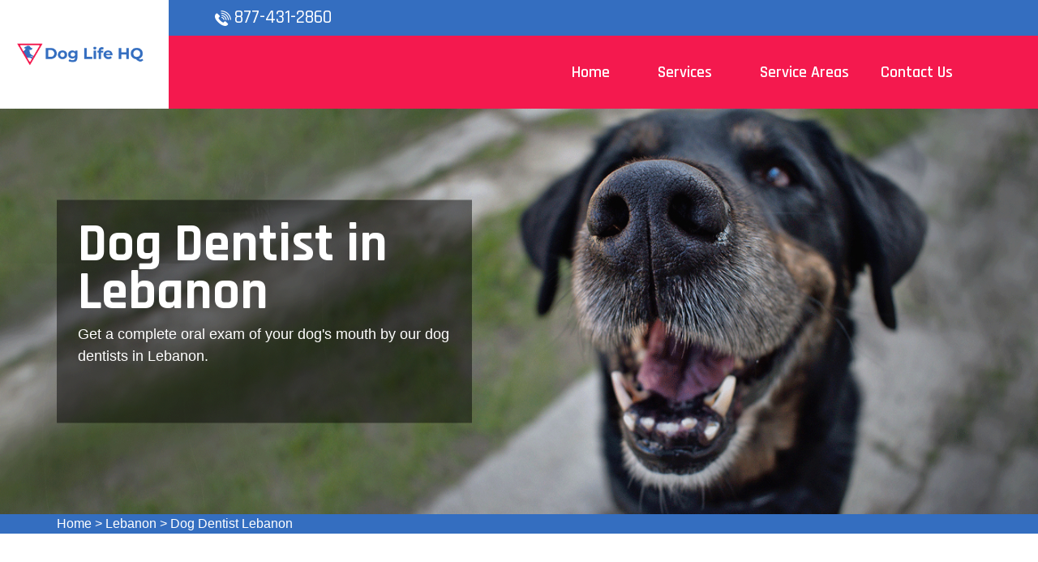

--- FILE ---
content_type: text/html
request_url: https://www.doglifehq.com/lebanon/dog-dentist-lebanon-mo/
body_size: 6913
content:
<!DOCTYPE html>
<html lang="en">

<head>
    <meta charset="UTF-8">
    <meta http-equiv="X-UA-Compatible" content="IE=edge">
    <meta name="viewport" content="width=device-width, initial-scale=1.0">
    <!-- Favicon -->
    <link rel="shortcut icon" type="image/x-icon" href="/userfiles/images/dog-life-hq-favicon.png" />
    <!-- CSS
    ============================================ -->
    <!-- Vendor CSS (Contain Bootstrap, Icon Fonts) -->
    <link rel="stylesheet" href="/assets/css/vendor/ionicons.min.css" />
    <link rel="stylesheet" href="/assets/css/vendor/font-awesome.min.css" />
    <!-- Plugin CSS (Global Plugins Files) -->
    <link rel="stylesheet" href="/assets/css/plugins/animate.css">
    <link rel="stylesheet" href="/assets/css/plugins/jquery-ui.min.css">
    <!-- Plugin CSS (Plugins Files for only this Page) -->
    <link rel="stylesheet" href="/assets/css/plugins/swiper-bundle.min.css">
    <!-- Style CSS -->
    <link rel="stylesheet" href="/assets/css/style.css">
    <title>Dog Dentist Lebanon</title>
    <meta name="description" content="" />
    <meta name="keywords" content="" />
    <meta name="robots" content="index, follow">
    <meta http-equiv="Content-Type" content="text/html; charset=utf-8">
    <meta name="language" content="English">
    <meta name="revisit-after" content="7 days">
    <meta property="og:title" content="Dog Dentist Lebanon" />
    <meta property="og:description" content="" />
    <meta property="og:image" content="/userfiles/images/banner/best-dog-dentist2.jpg" />
    <link rel="canonical" href="https://www.doglifehq.com/lebanon/dog-dentist-lebanon-mo/" />

</head>

<body>
    <div class="main-wrapper">
        <!-- Begin Main Header Area -->
        <div class="d-md-none d-lg-none">
        <a href="tel:877-431-2860" class="mobile-icon">
            <i class="fa fa-phone" aria-hidden="true"></i>
      </a>
    </div>
        <header class="main-header_area position-relative">
<div class="header-top">
<div class="ph-rating d-sm-none">
<div class="row">
<div class="col-12">
<div class="phone-n"><a href="tel:877-431-2860">877-431-2860</a></div>
</div>
</div>
</div>

<div class="container">
<div class="row align-items-center">
<div class="offset-xl-2 offset-lg-3 col-xl-4 col-lg-5 d-none d-lg-block">
<div class="header-top-left ml-8">
<div class="contact-number"><img alt="contact pet veter in Lebanon" src="/assets/images/header/icon/phone.png" /> <a href="tel:877-431-2860">877-431-2860</a></div>
</div>
</div>

<div class="col-sm-6 d-block d-lg-none">
<div class="header-logo d-flex"><a href="/"><img alt="best pet vet specialist in Lebanon" class="d-none d-lg-block" src="/userfiles/images/dog-life-hq.png" /> <img alt="best pet vet specialist in Lebanon" class="d-block d-lg-none" src="/userfiles/images/dog-life-hq-white.png" /> </a></div>
</div>

<div class="col-xl-6 col-xl-5 col-lg-4 col-sm-6">
<div class="header-top-right">
<ul class="hassub-item">
	<li class="mobile-menu_wrap d-block d-lg-none"><a class="mobile-menu_btn toolbar-btn pl-0" href="#mobileMenu"><i class="fa fa-navicon"></i> </a></li>
</ul>
</div>
</div>
</div>
</div>
</div>

<div class="main-header header-sticky">
<div class="container">
<div class="main-header_nav">
<div class="row align-items-center">
<div class="offset-xl-2 col-xl-10 d-none d-lg-block">
<div class="main-menu text-center">
<nav class="main-nav">
<ul>
	<li class="drop-holder"><a href="/"><span>Home</span></a></li>
	<li class="drop-holder"><a href="javascript:void(0)"><span>Services</span></a>
	<ul class="drop-menu">
		<li><a href="/lebanon/emergency-vet-lebanon-mo/">Emergency Vet</a></li>
		<li><a href="/lebanon/animal-hospital-lebanon-mo/">Animal Hospital</a></li>
		<li><a href="/lebanon/spaying-and-neutering-lebanon-mo/">Spaying And Neutering</a></li>
		<li><a href="/lebanon/dog-dentist-lebanon-mo/">Dog Dentist</a></li>
		<li><a href="/lebanon/dog-vaccinations-lebanon-mo/">Dog Vaccinations</a></li>
		<li><a href="/lebanon/pet-euthanasia-lebanon-mo/">Pet Euthanasia</a></li>
		<li><a href="/lebanon/reptile-vet-lebanon-mo/">Reptile Vet</a></li>
		<li><a href="/lebanon/bird-vet-lebanon-mo/">Bird Vet</a></li>
	</ul>
	</li>
	<li class="separator"><a href="/service-areas/"><span>Service Areas</span></a></li>
	<li class="separator"><a href="/contact-us/">Contact Us</a></li>
	<li class="separator stky-logo ph-sticky d-none"><a href="tel:877-431-2860">877-431-2860</a></li>
</ul>
</nav>
</div>
</div>
</div>
</div>

<div class="header-logo-wrap d-none d-lg-flex">
<div class="header-fixed-logo"><a href="/"><img alt="best pet vet specialist in Lebanon" src="/userfiles/images/dog-life-hq.png" /> </a></div>
</div>
</div>
</div>

<div class="mobile-menu_wrapper" id="mobileMenu">
<div class="offcanvas-body">
<div class="inner-body">
<div class="offcanvas-top"><a class="button-close" href="#"><i class="ion-ios-close-empty"></i></a></div>

<div class="offcanvas-menu_area">
<nav class="offcanvas-navigation">
<ul class="mobile-menu">
	<li><a href="/"><span class="mm-text">Home</span> </a></li>
	<li class="menu-item-has-children"><a href="#"><span class="mm-text">Services <i class="ion-ios-arrow-down"></i> </span> </a>
	<ul class="sub-menu" style="display: none;">
		<li><a href="/lebanon/emergency-vet-lebanon-mo/"><span class="mm-text">Emergency Vet</span> </a></li>
		<li><a href="/lebanon/animal-hospital-lebanon-mo/"><span class="mm-text">Animal Hospital</span> </a></li>
		<li><a href="/lebanon/spaying-and-neutering-lebanon-mo/"><span class="mm-text">Spaying and Neutering</span> </a></li>
		<li><a href="/lebanon/dog-dentist-lebanon-mo/"><span class="mm-text">Dog Dentist</span> </a></li>
		<li><a href="/lebanon/dog-vaccinations-lebanon-mo/"><span class="mm-text">Dog Vaccinations</span> </a></li>
		<li><a href="/lebanon/pet-euthanasia-lebanon-mo/"><span class="mm-text">Pet Euthanasia</span> </a></li>
		<li><a href="/lebanon/reptile-vet-lebanon-mo/"><span class="mm-text">Reptile Vet</span> </a></li>
		<li><a href="/lebanon/bird-vet-lebanon-mo/"><span class="mm-text">Reptile Vet</span> </a></li>
	</ul>
	</li>
	<li><a href="/service-areas/"><span class="mm-text">Service Areas</span> </a></li>
	<li><a href="/contact-us/">Contact Us</a></li>
</ul>
</nav>
</div>
</div>
</div>
</div>

<div class="global-overlay">&nbsp;</div>
</header>

        <!-- Main Header Area End Here -->
        
        <!-- Begin Slider Area -->
        <!-- Begin Breadcrumb Area -->
<div class="breadcrumb-area inner-pages" style="background-image: url(/userfiles/images/banner/best-dog-dentist7.jpg);">
<div class="container">
<div class="row">
<div class="col-md-6">
<div class="text-inner">
<h1>Dog Dentist in Lebanon</h1>

<p>Get a complete oral exam of your dog's mouth by our dog dentists in Lebanon.<br />
&nbsp;</p>
</div>
</div>
</div>
</div>
</div>
<div class="brd">
<div class="container">
<div class="row">
<div class="col-sm-12"><a href="/">Home</a> &gt; <a href="/lebanon/veterinarian-clinic-lebanon-mo/">Lebanon</a> &gt; <a href="/lebanon/dog-dentist-lebanon-mo/">Dog Dentist Lebanon</a></div>
</div>
</div>
</div>
 <!-- Breadcrumb Area End Here --> <!-- Begin Blog Detail Area -->

<div class="blog-detail-area py-140">
<div class="container">
<div class="row">
<div class="col-lg-4 order-2 ps-lg-8 pt-8 pt-lg-0"><div class="sidebar-area">
<div class="sidebar-widget sidebar-searchbar sidebar-common mb-8">
<h3 class="sidebar-title mb-5">Lebanon Map</h3>

<div class="sidebar-content"><iframe frameborder="0" height="350" marginheight="0" marginwidth="0" scrolling="no" src="https://maps.google.com/maps?width=100%&amp;height=600&amp;hl=en&amp;q=Lebanon%20Missouri&amp;ie=UTF8&amp;t=&amp;z=14&amp;iwloc=B&amp;output=embed" width="100%">km radius map</iframe></div>
</div>
</div>

<div class="sidebar-area">
<div class="sidebar-widget sidebar-searchbar sidebar-common mb-8">
<h3 class="sidebar-title mb-5">Lebanon Information</h3>

<div class="sidebar-content">
<div class="wiki-p"><div class="wikibox"><h3>Lebanon</h3><p>Lebanon is a city in and the county seat of Laclede County in Missouri. The population was 14,474 at the time of the 2010 census. It is the county seat of Laclede County. The Lebanon Micropolitan Statistical Area consists of Laclede County.</p><img src="https://upload.wikimedia.org/wikipedia/commons/thumb/1/14/Pencil_Drawing_of_Train_Depot_in_Lebanon_Missouri_by_A.B._Greene.jpg/400px-Pencil_Drawing_of_Train_Depot_in_Lebanon_Missouri_by_A.B._Greene.jpg" alt="Lebanon" /></div></div>
</div>
</div>
</div>
</div>

<div class="col-lg-8">
<div class="mian-content">
<h2>Great Dental Care At Home Consists of Daily Brushing. Our&nbsp;Dog Dentist in Lebanon Is The Reputable Dentist For Dogs in Your Area. Find A&nbsp;<br />
Puppy Dental Care Clinic To Teach You How To Brush Your Dog's Mouth And Present&nbsp;The Best Brush And Dental Paste According To Your Dog's Size.&nbsp;</h2>

<p>It is important to understand that your dog will never express to you when it is experiencing dental discomfort. All dogs will tolerate some frequency of <strong>Dental&nbsp;Sickness And Dental Discomfort</strong> during their lives. The ideal way to decrease this suffering is for your dog to start out with consistent oral hygiene at home.<br />
This&nbsp;should be complemented with regular dental cleanings done by a veterinary professional. Right <strong>Dental Care At Home</strong> is necessary. Dogs Life HQ Vets Lebanon are here to teach you how to brush your dog's teeth and offer you the best brush and dental paste according to your dog's size.</p>

<p style="text-align:center;"><img src="https://www.doglifehq.com/imggen/dog-dentist-lebanon-missouri.webp" alt="Dog Dentist Lebanon - Missouri"></p>

<h3>Veterinary Dental Services in&nbsp;Lebanon</h3>

<p>Dental care at home is crucial to the overall health of any animal. Dental problems leads to health issues with the heart, liver, and kidneys, and can affect the entire body through the bloodstream. In spite of these disturbing facts, many pet owners are not aware that their dog's mouth says alot about it's health. The most effective method to <strong>Protect Your Pet From Dental Problems</strong> is through professional cleanings at Dogs Life HQ Vets Lebanon. Dogs Life HQ Vets Lebanon will provide thorough cleanings, including the area under the gums that you can't see or touch at home.&nbsp;</p>

<h2>Lebanon Dog Dental Treatment</h2>

<p>The dog dental care services provided here at Dogs Life HQ Vets Lebanon begins with an oral exam by one of our veterinarians. If dental issues are found in your dog's mouth, our <a href="/lebanon/dog-vaccinations-lebanon-mo/"><strong>Dog Veterinarian</strong></a> will explain the circumstances to you and recommend the correct dental procedure. During this process, once your dog is asleep, our veterinarians are able to perform a more clear analysis of the dog's mouth for the required procedures to follow. Dogs Life HQ Vets Lebanon uses all the latest dental tools required to make sure your <strong>Dog Is Fully Free of Dental Disease</strong> and pain.</p>

<h2>Anesthetic Dentistry in Lebanon</h2>

<p>At Dogs Life HQ Vets Lebanon not all procedures can be done anesthesia-free dentistry. It is a standard, stating that all <strong>Pet Dental Procedures </strong>must be performed while the patients are under general anesthesia. General anesthesia enables us to carefully examine&nbsp;the <strong>Dog's Oral Health</strong> and perform necessary processes while they are safely sedated.</p>

<p style="text-align:center;"><img alt="Anesthetic Dentistry in Lebanon" src="/userfiles/images/inner/perfect-anesthetic-dentistry-8.jpg" /></p>

<h3>Cat and Dog Teeth Cleaning in Lebanon</h3>

<p>Like humans, pets require routine <strong>Teeth Cleaning</strong> and dental care. If proper treatment isn't consistent, tartar and plaque can build up, entering the bloodstream and giving rise to serious health problems. That's why we provide advanced <strong>Cat And Dog Teeth Cleaning Services</strong> in addition to our other high-quality dental services to Lebanon.</p>
</div>
</div>
</div>
</div>
</div>
<!-- Blog Detail Area End Here --> 

<section class="padding-50px-tb btm-cities">
<div class="container">
<div class="row">
<div class="col-sm-12">
<div class="text-center">
<h2>Areas We Serve</h2>
</div>
<ul class="ul3"><li><a href="/wildwood/dog-dentist-wildwood-mo/">Wildwood</a></li><li><a href="/west-plains/dog-dentist-west-plains-mo/">West Plains</a></li><li><a href="/west-alton/dog-dentist-west-alton-mo/">West Alton</a></li><li><a href="/wentzville/dog-dentist-wentzville-mo/">Wentzville</a></li><li><a href="/wentworth/dog-dentist-wentworth-mo/">Wentworth</a></li><li><a href="/webster-groves/dog-dentist-webster-groves-mo/">Webster Groves</a></li><li><a href="/webb-city/dog-dentist-webb-city-mo/">Webb City</a></li><li><a href="/washington/dog-dentist-washington-mo/">Washington</a></li><li><a href="/warrensburg/dog-dentist-warrensburg-mo/">Warrensburg</a></li><li><a href="/valley-park/dog-dentist-valley-park-mo/">Valley Park</a></li><li><a href="/university-city/dog-dentist-university-city-mo/">University City</a></li><li><a href="/union/dog-dentist-union-mo/">Union</a></li><li><a href="/troy/dog-dentist-troy-mo/">Troy</a></li><li><a href="/town-and-country/dog-dentist-town-and-country-mo/">Town and Country</a></li><li><a href="/tiff-city/dog-dentist-tiff-city-mo/">Tiff City</a></li><li><a href="/stella/dog-dentist-stella-mo/">Stella</a></li><li><a href="/stark-city/dog-dentist-stark-city-mo/">Stark City</a></li><li><a href="/st-peters/dog-dentist-st-peters-mo/">St. Peters</a></li><li><a href="/st-louis/dog-dentist-st-louis-mo/">St. Louis</a></li><li><a href="/st-joseph/dog-dentist-st-joseph-mo/">St. Joseph</a></li><li><a href="/st-charles/dog-dentist-st-charles-mo/">St. Charles</a></li><li><a href="/st-ann/dog-dentist-st-ann-mo/">St. Ann</a></li><li><a href="/springfield/dog-dentist-springfield-mo/">Springfield</a></li><li><a href="/spanish-lake/dog-dentist-spanish-lake-mo/">Spanish Lake</a></li><li><a href="/sikeston/dog-dentist-sikeston-mo/">Sikeston</a></li><li><a href="/seneca/dog-dentist-seneca-mo/">Seneca</a></li><li><a href="/sedalia/dog-dentist-sedalia-mo/">Sedalia</a></li><li><a href="/saint-peters/dog-dentist-saint-peters-mo/">Saint Peters</a></li><li><a href="/saint-louis/dog-dentist-saint-louis-mo/">Saint Louis</a></li><li><a href="/saint-charles/dog-dentist-saint-charles-mo/">Saint Charles</a></li><li><a href="/saint-ann/dog-dentist-saint-ann-mo/">Saint Ann</a></li><li><a href="/saginaw/dog-dentist-saginaw-mo/">Saginaw</a></li><li><a href="/rolla/dog-dentist-rolla-mo/">Rolla</a></li><li><a href="/rocky-comfort/dog-dentist-rocky-comfort-mo/">Rocky Comfort</a></li><li><a href="/republic/dog-dentist-republic-mo/">Republic</a></li><li><a href="/raytown/dog-dentist-raytown-mo/">Raytown</a></li><li><a href="/raymore/dog-dentist-raymore-mo/">Raymore</a></li><li><a href="/racine/dog-dentist-racine-mo/">Racine</a></li><li><a href="/portage-des-sioux/dog-dentist-portage-des-sioux-mo/">Portage Des Sioux</a></li><li><a href="/poplar-bluff/dog-dentist-poplar-bluff-mo/">Poplar Bluff</a></li><li><a href="/pierce-city/dog-dentist-pierce-city-mo/">Pierce City</a></li><li><a href="/ozark/dog-dentist-ozark-mo/">Ozark</a></li><li><a href="/overland/dog-dentist-overland-mo/">Overland</a></li><li><a href="/old-jamestown/dog-dentist-old-jamestown-mo/">Old Jamestown</a></li><li><a href="/oakville/dog-dentist-oakville-mo/">Oakville</a></li><li><a href="/o-fallon/dog-dentist-o-fallon-mo/">O'Fallon</a></li><li><a href="/nixa/dog-dentist-nixa-mo/">Nixa</a></li><li><a href="/newtonia/dog-dentist-newtonia-mo/">Newtonia</a></li><li><a href="/neosho/dog-dentist-neosho-mo/">Neosho</a></li><li><a href="/moberly/dog-dentist-moberly-mo/">Moberly</a></li><li><a href="/mexico/dog-dentist-mexico-mo/">Mexico</a></li><li><a href="/mehlville/dog-dentist-mehlville-mo/">Mehlville</a></li><li><a href="/maryville/dog-dentist-maryville-mo/">Maryville</a></li><li><a href="/maryland-heights/dog-dentist-maryland-heights-mo/">Maryland Heights</a></li><li><a href="/marshall/dog-dentist-marshall-mo/">Marshall</a></li><li><a href="/manchester/dog-dentist-manchester-mo/">Manchester</a></li><li><a href="/liberty/dog-dentist-liberty-mo/">Liberty</a></li><li><a href="/lemay/dog-dentist-lemay-mo/">Lemay</a></li><li><a href="/lee-s-summit/dog-dentist-lee-s-summit-mo/">Lee's Summit</a></li><li><a href="/lebanon/dog-dentist-lebanon-mo/">Lebanon</a></li><li><a href="/lanagan/dog-dentist-lanagan-mo/">Lanagan</a></li><li><a href="/lake-st-louis/dog-dentist-lake-st-louis-mo/">Lake St. Louis</a></li><li><a href="/kirkwood/dog-dentist-kirkwood-mo/">Kirkwood</a></li><li><a href="/kirksville/dog-dentist-kirksville-mo/">Kirksville</a></li><li><a href="/kennett/dog-dentist-kennett-mo/">Kennett</a></li><li><a href="/kearney/dog-dentist-kearney-mo/">Kearney</a></li><li><a href="/kansas-city/dog-dentist-kansas-city-mo/">Kansas City</a></li><li><a href="/joplin/dog-dentist-joplin-mo/">Joplin</a></li><li><a href="/jennings/dog-dentist-jennings-mo/">Jennings</a></li><li><a href="/jefferson-city/dog-dentist-jefferson-city-mo/">Jefferson City</a></li><li><a href="/jackson/dog-dentist-jackson-mo/">Jackson</a></li><li><a href="/independence/dog-dentist-independence-mo/">Independence</a></li><li><a href="/hazelwood/dog-dentist-hazelwood-mo/">Hazelwood</a></li><li><a href="/hannibal/dog-dentist-hannibal-mo/">Hannibal</a></li><li><a href="/grandview/dog-dentist-grandview-mo/">Grandview</a></li><li><a href="/granby/dog-dentist-granby-mo/">Granby</a></li><li><a href="/grain-valley/dog-dentist-grain-valley-mo/">Grain Valley</a></li><li><a href="/goodman/dog-dentist-goodman-mo/">Goodman</a></li><li><a href="/gladstone/dog-dentist-gladstone-mo/">Gladstone</a></li><li><a href="/fulton/dog-dentist-fulton-mo/">Fulton</a></li><li><a href="/fort-leonard-wood/dog-dentist-fort-leonard-wood-mo/">Fort Leonard Wood</a></li><li><a href="/florissant/dog-dentist-florissant-mo/">Florissant</a></li><li><a href="/festus/dog-dentist-festus-mo/">Festus</a></li><li><a href="/ferguson/dog-dentist-ferguson-mo/">Ferguson</a></li><li><a href="/fenton/dog-dentist-fenton-mo/">Fenton</a></li><li><a href="/farmington/dog-dentist-farmington-mo/">Farmington</a></li><li><a href="/fairview/dog-dentist-fairview-mo/">Fairview</a></li><li><a href="/excelsior-springs/dog-dentist-excelsior-springs-mo/">Excelsior Springs</a></li><li><a href="/eureka/dog-dentist-eureka-mo/">Eureka</a></li><li><a href="/earth-city/dog-dentist-earth-city-mo/">Earth City</a></li><li><a href="/duenweg/dog-dentist-duenweg-mo/">Duenweg</a></li><li><a href="/diamond/dog-dentist-diamond-mo/">Diamond</a></li><li><a href="/dardenne-prairie/dog-dentist-dardenne-prairie-mo/">Dardenne Prairie</a></li><li><a href="/creve-coeur/dog-dentist-creve-coeur-mo/">Creve Coeur</a></li><li><a href="/crestwood/dog-dentist-crestwood-mo/">Crestwood</a></li><li><a href="/cottleville/dog-dentist-cottleville-mo/">Cottleville</a></li><li><a href="/concord/dog-dentist-concord-mo/">Concord</a></li><li><a href="/columbia/dog-dentist-columbia-mo/">Columbia</a></li><li><a href="/clayton/dog-dentist-clayton-mo/">Clayton</a></li><li><a href="/chesterfield/dog-dentist-chesterfield-mo/">Chesterfield</a></li><li><a href="/carthage/dog-dentist-carthage-mo/">Carthage</a></li><li><a href="/carterville/dog-dentist-carterville-mo/">Carterville</a></li><li><a href="/cape-girardeau/dog-dentist-cape-girardeau-mo/">Cape Girardeau</a></li><li><a href="/bridgeton/dog-dentist-bridgeton-mo/">Bridgeton</a></li><li><a href="/branson/dog-dentist-branson-mo/">Branson</a></li><li><a href="/bolivar/dog-dentist-bolivar-mo/">Bolivar</a></li><li><a href="/blue-springs/dog-dentist-blue-springs-mo/">Blue Springs</a></li><li><a href="/belton/dog-dentist-belton-mo/">Belton</a></li><li><a href="/bellefontaine-neighbors/dog-dentist-bellefontaine-neighbors-mo/">Bellefontaine Neighbors</a></li><li><a href="/ballwin/dog-dentist-ballwin-mo/">Ballwin</a></li><li><a href="/arnold/dog-dentist-arnold-mo/">Arnold</a></li><li><a href="/anderson/dog-dentist-anderson-mo/">Anderson</a></li><li><a href="/affton/dog-dentist-affton-mo/">Affton</a></li></ul></div>
</div>
</div>
</section>

        <!-- Banner Area End Here -->
        <!-- Begin Testimonial Area -->
        
        <!-- Testimonial Area End Here -->
        <!-- Begin Footer Area -->
<div class="footer-area">
<div class="footer-top" data-bg-image="/userfiles/images/home/footer.jpg">
<div class="container">
<div class="footer-bg">
<div class="row">
<div class="col-xl-4 col-lg-3">
<div class="widget-item text-hawkes-blue">
<h3 class="heading text-white mb-6">About Dogs Life HQ Vets Lebanon</h3>

<p class="short-desc font-size-16 mb-5">For over 12 years Dogs Life HQ Vets Lebanon specialist vet team has been keeping pets healthy. Dogs Life HQ Vets Lebanon is a known name and acclaimed for its exceptional pet health, care, and welfare of animals. Our enthusiastic vets treat every animal and pet as if it were our own and arrange all the vet health care services available to you, thereby ensuring your pet's health and pleasure.</p>
</div>
</div>

<div class="col-xl-5 col-lg-2 col-sm-6 pl-xl-80 pt-8 pt-lg-0">
<div class="widget-item">
<h3 class="heading text-white mb-6">Quick Links</h3>

<div class="row">
<div class="col-md-6">
<ul class="widget-list-item text-hawkes-blue">
	<li><a href="/lebanon/emergency-vet-lebanon-mo/">Emergency Vet</a></li>
	<li><a href="/lebanon/animal-hospital-lebanon-mo/">Animal Hospital</a></li>
	<li><a href="/lebanon/spaying-and-neutering-lebanon-mo/">Spaying And Neutering</a></li>
</ul>
</div>

<div class="col-md-6">
<ul class="widget-list-item text-hawkes-blue">
	<li><a href="/lebanon/dog-dentist-lebanon-mo/">Dog Dentist</a></li>
	<li><a href="/lebanon/dog-vaccinations-lebanon-mo/">Dog Vaccinations</a></li>
	<li><a href="/lebanon/pet-euthanasia-lebanon-mo/">Pet Euthanasia</a></li>
	<li><a href="/lebanon/reptile-vet-lebanon-mo/">Reptile Vet</a></li>
</ul>
</div>
</div>
</div>
</div>

<div class="col-xl-3 col-lg-4 pt-8 pt-lg-0">
<div class="widget-item">
<h3 class="heading text-white mb-6">Contact Info</h3>

<div class="widget-list-item text-hawkes-blue">
<div class="inquary"><i class="fa fa-phone"></i><a href="tel:877-431-2860">877-431-2860</a></div>

<address><i class="fa fa-map-marker"></i>Lebanon, USA</address>
</div>
</div>
</div>
</div>

<p class="nw-footer"><strong>Dogs Life HQ Vets</strong> is a free service. All vet providers are independent and <strong>Dogs Life HQ Vets</strong> does not warrant or guarantee any service performed by these vets.</p>
</div>
</div>
</div>

<div class="footer-bottom py-3 text-hawkes-blue">
<div class="container">
<div class="row">
<div class="col-md-12 col-sm-12">
<div class="copyright"><span class="copyright-text">Copyright © <script>document.write(new Date().getFullYear())</script> <a href="/"><strong>Dogs Life HQ Vets</strong></a>. All rights reserved.<a href="https://www.facebook.com/Dog-Life-HQ-110841774759431" target="new">Facebook</a> </span></div>
</div>
</div>
</div>
</div>
</div>
<!-- Footer Area End Here --><!-- Begin Scroll To Top --><a class="scroll-to-top" href="#"><i class="ion-android-arrow-up"></i> </a> <!-- Scroll To Top End Here -->
        <!-- Website Schema-->
<script type="application/ld+json">
{
  "@context": "http://schema.org/",
  "@type": "WebSite",
  "name": "Dogs Life HQ Vets",
  "alternateName": "Dogs Life HQ Vets",
  "url": "https://www.doglifehq.com/"
}
</script><script type="application/ld+json">
{
  "@context": "http://schema.org/", 
  "@type": "Product", 
  "name": "Dog Dentist Lebanon",
  "image": "https://www.doglifehq.com/userfiles/images/banner/best-dog-dentist7.jpg",
  "description" : "",
  "brand": "Dog Dentist Lebanon",
  "sku": "0",
  "gtin8": "0",
  "gtin13": "0",
  "gtin14": "0",
  "mpn": "0",
  "offers": {
    "@type": "AggregateOffer",
    "priceCurrency": "USD",
    "lowPrice": "1",
  "highPrice" : "10",
  "offerCount": "7"
  }
}
</script>
    </div>
    <!-- Global Vendor, plugins JS -->
    <!-- JS Files
    ============================================ -->
    <!-- Global Vendor, plugins JS -->
    <!-- Vendor JS -->
    <script src="/assets/js/vendor/bootstrap.bundle.min.js"></script>
    <script src="/assets/js/vendor/jquery-3.6.0.min.js"></script>
    <script src="/assets/js/vendor/jquery-migrate-3.3.2.min.js"></script>
    <script src="/assets/js/vendor/modernizr-3.11.2.min.js"></script>
    <script src="/assets/js/vendor/jquery.waypoints.js"></script>
    <!--Plugins JS-->
    <script src="/assets/js/plugins/wow.min.js"></script>
    <script src="/assets/js/plugins/jquery-ui.min.js"></script>
    <script src="/assets/js/plugins/tippy.min.js"></script>
    <script src="/assets/js/plugins/mailchimp-ajax.js"></script>
    <!-- Plugins & Activation JS For Only This Page -->
    <script src="/assets/js/plugins/swiper-bundle.min.js"></script>
    <script src="/assets/js/plugins/jquery.counterup.js"></script>
    <!--Main JS (Common Activation Codes)-->
    <script src="/assets/js/main.js"></script>
    

<script defer src="https://static.cloudflareinsights.com/beacon.min.js/vcd15cbe7772f49c399c6a5babf22c1241717689176015" integrity="sha512-ZpsOmlRQV6y907TI0dKBHq9Md29nnaEIPlkf84rnaERnq6zvWvPUqr2ft8M1aS28oN72PdrCzSjY4U6VaAw1EQ==" data-cf-beacon='{"version":"2024.11.0","token":"a1f808e0375e4ebc865c6ec76bbdc440","r":1,"server_timing":{"name":{"cfCacheStatus":true,"cfEdge":true,"cfExtPri":true,"cfL4":true,"cfOrigin":true,"cfSpeedBrain":true},"location_startswith":null}}' crossorigin="anonymous"></script>
</body>

</html>